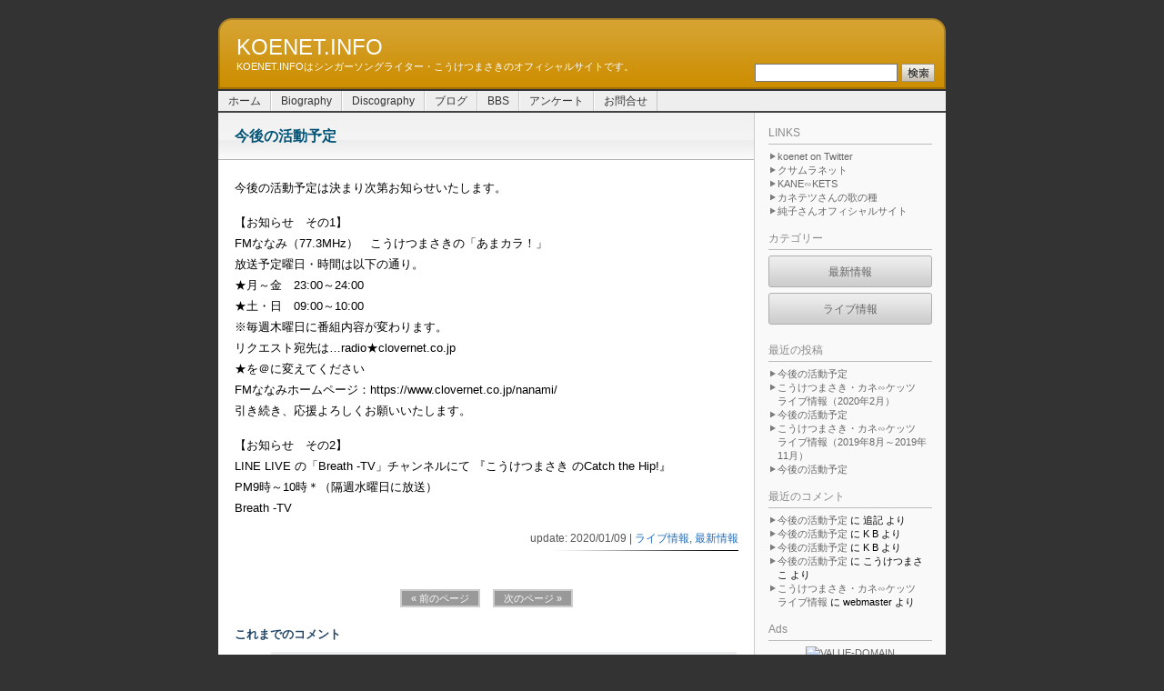

--- FILE ---
content_type: text/html; charset=UTF-8
request_url: https://www.koenet.info/archives/2020/01/09/647/
body_size: 8930
content:
<!DOCTYPE html PUBLIC "-//W3C//DTD XHTML 1.0 Transitional//EN" "http://www.w3.org/TR/xhtml1/DTD/xhtml1-transitional.dtd">
<html xmlns="http://www.w3.org/1999/xhtml" dir="ltr" lang="ja">

<head>
<meta http-equiv="Content-Type" content="text/html; charset=UTF-8" />
<title>KOENET.INFO &raquo; 今後の活動予定</title>
<link rel="stylesheet" href="https://www.koenet.info/wp-content/themes/wsc4-1/style.css" type="text/css" media="screen" />
<link rel="alternate" type="application/rss+xml" title="KOENET.INFO RSS Feed" href="https://www.koenet.info/feed/" />
<link rel="shortcut icon" href="https://www.koenet.info/wp-content/themes/wsc4-1/img_fav/favicon.ico" />
<meta name='robots' content='max-image-preview:large' />
<link rel='dns-prefetch' href='//www.googletagmanager.com' />
<link rel="alternate" type="application/rss+xml" title="KOENET.INFO &raquo; 今後の活動予定 のコメントのフィード" href="https://www.koenet.info/archives/2020/01/09/647/feed/" />
<script type="text/javascript">
window._wpemojiSettings = {"baseUrl":"https:\/\/s.w.org\/images\/core\/emoji\/14.0.0\/72x72\/","ext":".png","svgUrl":"https:\/\/s.w.org\/images\/core\/emoji\/14.0.0\/svg\/","svgExt":".svg","source":{"concatemoji":"https:\/\/www.koenet.info\/wp-includes\/js\/wp-emoji-release.min.js?ver=6.2.8"}};
/*! This file is auto-generated */
!function(e,a,t){var n,r,o,i=a.createElement("canvas"),p=i.getContext&&i.getContext("2d");function s(e,t){p.clearRect(0,0,i.width,i.height),p.fillText(e,0,0);e=i.toDataURL();return p.clearRect(0,0,i.width,i.height),p.fillText(t,0,0),e===i.toDataURL()}function c(e){var t=a.createElement("script");t.src=e,t.defer=t.type="text/javascript",a.getElementsByTagName("head")[0].appendChild(t)}for(o=Array("flag","emoji"),t.supports={everything:!0,everythingExceptFlag:!0},r=0;r<o.length;r++)t.supports[o[r]]=function(e){if(p&&p.fillText)switch(p.textBaseline="top",p.font="600 32px Arial",e){case"flag":return s("\ud83c\udff3\ufe0f\u200d\u26a7\ufe0f","\ud83c\udff3\ufe0f\u200b\u26a7\ufe0f")?!1:!s("\ud83c\uddfa\ud83c\uddf3","\ud83c\uddfa\u200b\ud83c\uddf3")&&!s("\ud83c\udff4\udb40\udc67\udb40\udc62\udb40\udc65\udb40\udc6e\udb40\udc67\udb40\udc7f","\ud83c\udff4\u200b\udb40\udc67\u200b\udb40\udc62\u200b\udb40\udc65\u200b\udb40\udc6e\u200b\udb40\udc67\u200b\udb40\udc7f");case"emoji":return!s("\ud83e\udef1\ud83c\udffb\u200d\ud83e\udef2\ud83c\udfff","\ud83e\udef1\ud83c\udffb\u200b\ud83e\udef2\ud83c\udfff")}return!1}(o[r]),t.supports.everything=t.supports.everything&&t.supports[o[r]],"flag"!==o[r]&&(t.supports.everythingExceptFlag=t.supports.everythingExceptFlag&&t.supports[o[r]]);t.supports.everythingExceptFlag=t.supports.everythingExceptFlag&&!t.supports.flag,t.DOMReady=!1,t.readyCallback=function(){t.DOMReady=!0},t.supports.everything||(n=function(){t.readyCallback()},a.addEventListener?(a.addEventListener("DOMContentLoaded",n,!1),e.addEventListener("load",n,!1)):(e.attachEvent("onload",n),a.attachEvent("onreadystatechange",function(){"complete"===a.readyState&&t.readyCallback()})),(e=t.source||{}).concatemoji?c(e.concatemoji):e.wpemoji&&e.twemoji&&(c(e.twemoji),c(e.wpemoji)))}(window,document,window._wpemojiSettings);
</script>
<style type="text/css">
img.wp-smiley,
img.emoji {
	display: inline !important;
	border: none !important;
	box-shadow: none !important;
	height: 1em !important;
	width: 1em !important;
	margin: 0 0.07em !important;
	vertical-align: -0.1em !important;
	background: none !important;
	padding: 0 !important;
}
</style>
	<link rel='stylesheet' id='wp-block-library-css' href='https://www.koenet.info/wp-includes/css/dist/block-library/style.min.css?ver=6.2.8' type='text/css' media='all' />
<link rel='stylesheet' id='classic-theme-styles-css' href='https://www.koenet.info/wp-includes/css/classic-themes.min.css?ver=6.2.8' type='text/css' media='all' />
<style id='global-styles-inline-css' type='text/css'>
body{--wp--preset--color--black: #000000;--wp--preset--color--cyan-bluish-gray: #abb8c3;--wp--preset--color--white: #ffffff;--wp--preset--color--pale-pink: #f78da7;--wp--preset--color--vivid-red: #cf2e2e;--wp--preset--color--luminous-vivid-orange: #ff6900;--wp--preset--color--luminous-vivid-amber: #fcb900;--wp--preset--color--light-green-cyan: #7bdcb5;--wp--preset--color--vivid-green-cyan: #00d084;--wp--preset--color--pale-cyan-blue: #8ed1fc;--wp--preset--color--vivid-cyan-blue: #0693e3;--wp--preset--color--vivid-purple: #9b51e0;--wp--preset--gradient--vivid-cyan-blue-to-vivid-purple: linear-gradient(135deg,rgba(6,147,227,1) 0%,rgb(155,81,224) 100%);--wp--preset--gradient--light-green-cyan-to-vivid-green-cyan: linear-gradient(135deg,rgb(122,220,180) 0%,rgb(0,208,130) 100%);--wp--preset--gradient--luminous-vivid-amber-to-luminous-vivid-orange: linear-gradient(135deg,rgba(252,185,0,1) 0%,rgba(255,105,0,1) 100%);--wp--preset--gradient--luminous-vivid-orange-to-vivid-red: linear-gradient(135deg,rgba(255,105,0,1) 0%,rgb(207,46,46) 100%);--wp--preset--gradient--very-light-gray-to-cyan-bluish-gray: linear-gradient(135deg,rgb(238,238,238) 0%,rgb(169,184,195) 100%);--wp--preset--gradient--cool-to-warm-spectrum: linear-gradient(135deg,rgb(74,234,220) 0%,rgb(151,120,209) 20%,rgb(207,42,186) 40%,rgb(238,44,130) 60%,rgb(251,105,98) 80%,rgb(254,248,76) 100%);--wp--preset--gradient--blush-light-purple: linear-gradient(135deg,rgb(255,206,236) 0%,rgb(152,150,240) 100%);--wp--preset--gradient--blush-bordeaux: linear-gradient(135deg,rgb(254,205,165) 0%,rgb(254,45,45) 50%,rgb(107,0,62) 100%);--wp--preset--gradient--luminous-dusk: linear-gradient(135deg,rgb(255,203,112) 0%,rgb(199,81,192) 50%,rgb(65,88,208) 100%);--wp--preset--gradient--pale-ocean: linear-gradient(135deg,rgb(255,245,203) 0%,rgb(182,227,212) 50%,rgb(51,167,181) 100%);--wp--preset--gradient--electric-grass: linear-gradient(135deg,rgb(202,248,128) 0%,rgb(113,206,126) 100%);--wp--preset--gradient--midnight: linear-gradient(135deg,rgb(2,3,129) 0%,rgb(40,116,252) 100%);--wp--preset--duotone--dark-grayscale: url('#wp-duotone-dark-grayscale');--wp--preset--duotone--grayscale: url('#wp-duotone-grayscale');--wp--preset--duotone--purple-yellow: url('#wp-duotone-purple-yellow');--wp--preset--duotone--blue-red: url('#wp-duotone-blue-red');--wp--preset--duotone--midnight: url('#wp-duotone-midnight');--wp--preset--duotone--magenta-yellow: url('#wp-duotone-magenta-yellow');--wp--preset--duotone--purple-green: url('#wp-duotone-purple-green');--wp--preset--duotone--blue-orange: url('#wp-duotone-blue-orange');--wp--preset--font-size--small: 13px;--wp--preset--font-size--medium: 20px;--wp--preset--font-size--large: 36px;--wp--preset--font-size--x-large: 42px;--wp--preset--spacing--20: 0.44rem;--wp--preset--spacing--30: 0.67rem;--wp--preset--spacing--40: 1rem;--wp--preset--spacing--50: 1.5rem;--wp--preset--spacing--60: 2.25rem;--wp--preset--spacing--70: 3.38rem;--wp--preset--spacing--80: 5.06rem;--wp--preset--shadow--natural: 6px 6px 9px rgba(0, 0, 0, 0.2);--wp--preset--shadow--deep: 12px 12px 50px rgba(0, 0, 0, 0.4);--wp--preset--shadow--sharp: 6px 6px 0px rgba(0, 0, 0, 0.2);--wp--preset--shadow--outlined: 6px 6px 0px -3px rgba(255, 255, 255, 1), 6px 6px rgba(0, 0, 0, 1);--wp--preset--shadow--crisp: 6px 6px 0px rgba(0, 0, 0, 1);}:where(.is-layout-flex){gap: 0.5em;}body .is-layout-flow > .alignleft{float: left;margin-inline-start: 0;margin-inline-end: 2em;}body .is-layout-flow > .alignright{float: right;margin-inline-start: 2em;margin-inline-end: 0;}body .is-layout-flow > .aligncenter{margin-left: auto !important;margin-right: auto !important;}body .is-layout-constrained > .alignleft{float: left;margin-inline-start: 0;margin-inline-end: 2em;}body .is-layout-constrained > .alignright{float: right;margin-inline-start: 2em;margin-inline-end: 0;}body .is-layout-constrained > .aligncenter{margin-left: auto !important;margin-right: auto !important;}body .is-layout-constrained > :where(:not(.alignleft):not(.alignright):not(.alignfull)){max-width: var(--wp--style--global--content-size);margin-left: auto !important;margin-right: auto !important;}body .is-layout-constrained > .alignwide{max-width: var(--wp--style--global--wide-size);}body .is-layout-flex{display: flex;}body .is-layout-flex{flex-wrap: wrap;align-items: center;}body .is-layout-flex > *{margin: 0;}:where(.wp-block-columns.is-layout-flex){gap: 2em;}.has-black-color{color: var(--wp--preset--color--black) !important;}.has-cyan-bluish-gray-color{color: var(--wp--preset--color--cyan-bluish-gray) !important;}.has-white-color{color: var(--wp--preset--color--white) !important;}.has-pale-pink-color{color: var(--wp--preset--color--pale-pink) !important;}.has-vivid-red-color{color: var(--wp--preset--color--vivid-red) !important;}.has-luminous-vivid-orange-color{color: var(--wp--preset--color--luminous-vivid-orange) !important;}.has-luminous-vivid-amber-color{color: var(--wp--preset--color--luminous-vivid-amber) !important;}.has-light-green-cyan-color{color: var(--wp--preset--color--light-green-cyan) !important;}.has-vivid-green-cyan-color{color: var(--wp--preset--color--vivid-green-cyan) !important;}.has-pale-cyan-blue-color{color: var(--wp--preset--color--pale-cyan-blue) !important;}.has-vivid-cyan-blue-color{color: var(--wp--preset--color--vivid-cyan-blue) !important;}.has-vivid-purple-color{color: var(--wp--preset--color--vivid-purple) !important;}.has-black-background-color{background-color: var(--wp--preset--color--black) !important;}.has-cyan-bluish-gray-background-color{background-color: var(--wp--preset--color--cyan-bluish-gray) !important;}.has-white-background-color{background-color: var(--wp--preset--color--white) !important;}.has-pale-pink-background-color{background-color: var(--wp--preset--color--pale-pink) !important;}.has-vivid-red-background-color{background-color: var(--wp--preset--color--vivid-red) !important;}.has-luminous-vivid-orange-background-color{background-color: var(--wp--preset--color--luminous-vivid-orange) !important;}.has-luminous-vivid-amber-background-color{background-color: var(--wp--preset--color--luminous-vivid-amber) !important;}.has-light-green-cyan-background-color{background-color: var(--wp--preset--color--light-green-cyan) !important;}.has-vivid-green-cyan-background-color{background-color: var(--wp--preset--color--vivid-green-cyan) !important;}.has-pale-cyan-blue-background-color{background-color: var(--wp--preset--color--pale-cyan-blue) !important;}.has-vivid-cyan-blue-background-color{background-color: var(--wp--preset--color--vivid-cyan-blue) !important;}.has-vivid-purple-background-color{background-color: var(--wp--preset--color--vivid-purple) !important;}.has-black-border-color{border-color: var(--wp--preset--color--black) !important;}.has-cyan-bluish-gray-border-color{border-color: var(--wp--preset--color--cyan-bluish-gray) !important;}.has-white-border-color{border-color: var(--wp--preset--color--white) !important;}.has-pale-pink-border-color{border-color: var(--wp--preset--color--pale-pink) !important;}.has-vivid-red-border-color{border-color: var(--wp--preset--color--vivid-red) !important;}.has-luminous-vivid-orange-border-color{border-color: var(--wp--preset--color--luminous-vivid-orange) !important;}.has-luminous-vivid-amber-border-color{border-color: var(--wp--preset--color--luminous-vivid-amber) !important;}.has-light-green-cyan-border-color{border-color: var(--wp--preset--color--light-green-cyan) !important;}.has-vivid-green-cyan-border-color{border-color: var(--wp--preset--color--vivid-green-cyan) !important;}.has-pale-cyan-blue-border-color{border-color: var(--wp--preset--color--pale-cyan-blue) !important;}.has-vivid-cyan-blue-border-color{border-color: var(--wp--preset--color--vivid-cyan-blue) !important;}.has-vivid-purple-border-color{border-color: var(--wp--preset--color--vivid-purple) !important;}.has-vivid-cyan-blue-to-vivid-purple-gradient-background{background: var(--wp--preset--gradient--vivid-cyan-blue-to-vivid-purple) !important;}.has-light-green-cyan-to-vivid-green-cyan-gradient-background{background: var(--wp--preset--gradient--light-green-cyan-to-vivid-green-cyan) !important;}.has-luminous-vivid-amber-to-luminous-vivid-orange-gradient-background{background: var(--wp--preset--gradient--luminous-vivid-amber-to-luminous-vivid-orange) !important;}.has-luminous-vivid-orange-to-vivid-red-gradient-background{background: var(--wp--preset--gradient--luminous-vivid-orange-to-vivid-red) !important;}.has-very-light-gray-to-cyan-bluish-gray-gradient-background{background: var(--wp--preset--gradient--very-light-gray-to-cyan-bluish-gray) !important;}.has-cool-to-warm-spectrum-gradient-background{background: var(--wp--preset--gradient--cool-to-warm-spectrum) !important;}.has-blush-light-purple-gradient-background{background: var(--wp--preset--gradient--blush-light-purple) !important;}.has-blush-bordeaux-gradient-background{background: var(--wp--preset--gradient--blush-bordeaux) !important;}.has-luminous-dusk-gradient-background{background: var(--wp--preset--gradient--luminous-dusk) !important;}.has-pale-ocean-gradient-background{background: var(--wp--preset--gradient--pale-ocean) !important;}.has-electric-grass-gradient-background{background: var(--wp--preset--gradient--electric-grass) !important;}.has-midnight-gradient-background{background: var(--wp--preset--gradient--midnight) !important;}.has-small-font-size{font-size: var(--wp--preset--font-size--small) !important;}.has-medium-font-size{font-size: var(--wp--preset--font-size--medium) !important;}.has-large-font-size{font-size: var(--wp--preset--font-size--large) !important;}.has-x-large-font-size{font-size: var(--wp--preset--font-size--x-large) !important;}
.wp-block-navigation a:where(:not(.wp-element-button)){color: inherit;}
:where(.wp-block-columns.is-layout-flex){gap: 2em;}
.wp-block-pullquote{font-size: 1.5em;line-height: 1.6;}
</style>

<!-- Site Kit によって追加された Google タグ（gtag.js）スニペット -->
<!-- Google アナリティクス スニペット (Site Kit が追加) -->
<script type='text/javascript' src='https://www.googletagmanager.com/gtag/js?id=GT-M6PMDRG' id='google_gtagjs-js' async></script>
<script type='text/javascript' id='google_gtagjs-js-after'>
window.dataLayer = window.dataLayer || [];function gtag(){dataLayer.push(arguments);}
gtag("set","linker",{"domains":["www.koenet.info"]});
gtag("js", new Date());
gtag("set", "developer_id.dZTNiMT", true);
gtag("config", "GT-M6PMDRG");
</script>
<link rel="https://api.w.org/" href="https://www.koenet.info/wp-json/" /><link rel="alternate" type="application/json" href="https://www.koenet.info/wp-json/wp/v2/posts/647" /><link rel="EditURI" type="application/rsd+xml" title="RSD" href="https://www.koenet.info/xmlrpc.php?rsd" />
<link rel="wlwmanifest" type="application/wlwmanifest+xml" href="https://www.koenet.info/wp-includes/wlwmanifest.xml" />
<meta name="generator" content="WordPress 6.2.8" />
<link rel="canonical" href="https://www.koenet.info/archives/2020/01/09/647/" />
<link rel='shortlink' href='https://www.koenet.info/?p=647' />
<link rel="alternate" type="application/json+oembed" href="https://www.koenet.info/wp-json/oembed/1.0/embed?url=https%3A%2F%2Fwww.koenet.info%2Farchives%2F2020%2F01%2F09%2F647%2F" />
<link rel="alternate" type="text/xml+oembed" href="https://www.koenet.info/wp-json/oembed/1.0/embed?url=https%3A%2F%2Fwww.koenet.info%2Farchives%2F2020%2F01%2F09%2F647%2F&#038;format=xml" />
<meta name="generator" content="Site Kit by Google 1.170.0" /><style data-context="foundation-flickity-css">/*! Flickity v2.0.2
http://flickity.metafizzy.co
---------------------------------------------- */.flickity-enabled{position:relative}.flickity-enabled:focus{outline:0}.flickity-viewport{overflow:hidden;position:relative;height:100%}.flickity-slider{position:absolute;width:100%;height:100%}.flickity-enabled.is-draggable{-webkit-tap-highlight-color:transparent;tap-highlight-color:transparent;-webkit-user-select:none;-moz-user-select:none;-ms-user-select:none;user-select:none}.flickity-enabled.is-draggable .flickity-viewport{cursor:move;cursor:-webkit-grab;cursor:grab}.flickity-enabled.is-draggable .flickity-viewport.is-pointer-down{cursor:-webkit-grabbing;cursor:grabbing}.flickity-prev-next-button{position:absolute;top:50%;width:44px;height:44px;border:none;border-radius:50%;background:#fff;background:hsla(0,0%,100%,.75);cursor:pointer;-webkit-transform:translateY(-50%);transform:translateY(-50%)}.flickity-prev-next-button:hover{background:#fff}.flickity-prev-next-button:focus{outline:0;box-shadow:0 0 0 5px #09f}.flickity-prev-next-button:active{opacity:.6}.flickity-prev-next-button.previous{left:10px}.flickity-prev-next-button.next{right:10px}.flickity-rtl .flickity-prev-next-button.previous{left:auto;right:10px}.flickity-rtl .flickity-prev-next-button.next{right:auto;left:10px}.flickity-prev-next-button:disabled{opacity:.3;cursor:auto}.flickity-prev-next-button svg{position:absolute;left:20%;top:20%;width:60%;height:60%}.flickity-prev-next-button .arrow{fill:#333}.flickity-page-dots{position:absolute;width:100%;bottom:-25px;padding:0;margin:0;list-style:none;text-align:center;line-height:1}.flickity-rtl .flickity-page-dots{direction:rtl}.flickity-page-dots .dot{display:inline-block;width:10px;height:10px;margin:0 8px;background:#333;border-radius:50%;opacity:.25;cursor:pointer}.flickity-page-dots .dot.is-selected{opacity:1}</style><style data-context="foundation-slideout-css">.slideout-menu{position:fixed;left:0;top:0;bottom:0;right:auto;z-index:0;width:256px;overflow-y:auto;-webkit-overflow-scrolling:touch;display:none}.slideout-menu.pushit-right{left:auto;right:0}.slideout-panel{position:relative;z-index:1;will-change:transform}.slideout-open,.slideout-open .slideout-panel,.slideout-open body{overflow:hidden}.slideout-open .slideout-menu{display:block}.pushit{display:none}</style><meta name="google-site-verification" content="HmmDKyZAqzGvRYE_FLuMhJsI8TpHdhiiSsZLIEjlYjA"><style type="text/css">.recentcomments a{display:inline !important;padding:0 !important;margin:0 !important;}</style><style>.ios7.web-app-mode.has-fixed header{ background-color: rgba(3,122,221,.88);}</style><script type="text/javascript" src="https://www.koenet.info/wp-content/themes/wsc4-1/js/jquery.js"></script>
<script type="text/javascript" src="https://www.koenet.info/wp-content/themes/wsc4-1/js/tree.js"></script>
<script type="text/javascript">
jQuery.noConflict();
var j$ = jQuery;
</script>
</head>

<body>
<div id="container">
<div id="header">
<h1 class="header_ttl"><a href="https://www.koenet.info/">KOENET.INFO</a></h1>
<h2 class="header_description">KOENET.INFOはシンガーソングライター・こうけつまさきのオフィシャルサイトです。</h2>
<form method="get" id="searchform" action="https://www.koenet.info/">
<input type="text" value="" name="s" id="s" />
<input type="image" src="https://www.koenet.info/wp-content/themes/wsc4-1/img/search.gif" alt="送信" />
</form>
</div>

<div id="header_navi">

<ul id="page_navi">
<!--このメニューに表示させないページIDをカンマ(,)区切りで入力-->
<li class="page_item page-item-42"><a href="https://www.koenet.info/home/">ホーム</a></li>
<li class="page_item page-item-2"><a href="https://www.koenet.info/biography/">Biography</a></li>
<li class="page_item page-item-12"><a href="https://www.koenet.info/discography/">Discography</a></li>
<li class="page_item page-item-151"><a href="https://www.koenet.info/blog/">ブログ</a></li>
<li class="page_item page-item-83"><a href="https://www.koenet.info/bbs/">BBS</a></li>
<li class="page_item page-item-293"><a href="https://www.koenet.info/form/">アンケート</a></li>
<li class="page_item page-item-31"><a href="https://www.koenet.info/contact/">お問合せ</a></li>
</ul>
</div>

<div id="rap">
<div id="alpha" class="alpha_bg">

<div class="content" id="post-647">

<h2 class="pagename">今後の活動予定</h2>

<div class="single page">
<p>今後の活動予定は決まり次第お知らせいたします。</p>
<p>【お知らせ　その1】<br />
FMななみ（77.3MHz）　こうけつまさきの「あまカラ！」<br />
放送予定曜日・時間は以下の通り。<br />
★月～金　23:00～24:00<br />
★土・日　09:00～10:00<br />
※毎週木曜日に番組内容が変わります。<br />
リクエスト宛先は…radio★clovernet.co.jp<br />
★を＠に変えてください<br />
FMななみホームページ：https://www.clovernet.co.jp/nanami/<br />
引き続き、応援よろしくお願いいたします。</p>
<p>【お知らせ　その2】<br />
LINE LIVE の「Breath -TV」チャンネルにて 『こうけつまさき のCatch the Hip!』<br />
PM9時～10時＊（隔週水曜日に放送）<br />
Breath -TV</p>

<div class="postmetadata">
<span class="date">update: 2020/01/09</span>
 | 
<a href="https://www.koenet.info/archives/category/live/" rel="category tag">ライブ情報</a>, <a href="https://www.koenet.info/archives/category/news/" rel="category tag">最新情報</a></div>

</div>
</div>

<div class="navigation">
<div class="alignleft"><a href="https://www.koenet.info/archives/2019/08/09/625/" rel="prev">&laquo; 前のページ</a></div>
<div class="alignright"><a href="https://www.koenet.info/archives/2020/02/13/653/" rel="next">次のページ &raquo;</a></div>
</div>


<!-- You can start editing here. -->

	<h3 id="comments">これまでのコメント</h3>

	<ol class="commentlist">

	
	<li class="alt" id="comment-4614">
		<img alt='' src='https://secure.gravatar.com/avatar/c6313a781b4b94cf9f1ab01b5db5f6ea?s=32&#038;d=mm&#038;r=g' srcset='https://secure.gravatar.com/avatar/c6313a781b4b94cf9f1ab01b5db5f6ea?s=64&#038;d=mm&#038;r=g 2x' class='avatar avatar-32 photo' height='32' width='32' loading='lazy' decoding='async'/>		<cite>こうけつまさこ</cite> :
				<br />
		<small class="commentmetadata"><a href="#comment-4614" title="">2020/1/25 土曜日 at 6:26 PM</a> </small>
		<p>こうけつまさこのあまカラ〜♪</p>
	</li>

	
	
	<li id="comment-4624">
		<img alt='' src='https://secure.gravatar.com/avatar/c6313a781b4b94cf9f1ab01b5db5f6ea?s=32&#038;d=mm&#038;r=g' srcset='https://secure.gravatar.com/avatar/c6313a781b4b94cf9f1ab01b5db5f6ea?s=64&#038;d=mm&#038;r=g 2x' class='avatar avatar-32 photo' height='32' width='32' loading='lazy' decoding='async'/>		<cite>K B</cite> :
				<br />
		<small class="commentmetadata"><a href="#comment-4624" title="">2021/2/15 月曜日 at 12:20 PM</a> </small>
		<p>纐纈さん、大好き❤がんばってね</p>
	</li>

	
	
	<li class="alt" id="comment-4625">
		<img alt='' src='https://secure.gravatar.com/avatar/c6313a781b4b94cf9f1ab01b5db5f6ea?s=32&#038;d=mm&#038;r=g' srcset='https://secure.gravatar.com/avatar/c6313a781b4b94cf9f1ab01b5db5f6ea?s=64&#038;d=mm&#038;r=g 2x' class='avatar avatar-32 photo' height='32' width='32' loading='lazy' decoding='async'/>		<cite>K B</cite> :
				<br />
		<small class="commentmetadata"><a href="#comment-4625" title="">2021/2/15 月曜日 at 12:22 PM</a> </small>
		<p>纐纈さん大好き❤がんばってね</p>
	</li>

	
	
	<li id="comment-4631">
		<img alt='' src='https://secure.gravatar.com/avatar/36e7545fdb03aaaf86e3e063b5c7836f?s=32&#038;d=mm&#038;r=g' srcset='https://secure.gravatar.com/avatar/36e7545fdb03aaaf86e3e063b5c7836f?s=64&#038;d=mm&#038;r=g 2x' class='avatar avatar-32 photo' height='32' width='32' loading='lazy' decoding='async'/>		<cite>追記</cite> :
				<br />
		<small class="commentmetadata"><a href="#comment-4631" title="">2021/9/12 日曜日 at 5:45 PM</a> </small>
		<p>・Breath -TV→コロナのためお休み中</p>
<p>・こうけつまさきの「あまカラ！」→上の時間に加え<br />
★土・日　20:00～21:00にも放送中。週9回放送に！</p>
	</li>

	
	
	</ol>

 


<h3 id="respond">この記事にコメントする</h3>


<form action="https://www.koenet.info/wp-comments-post.php" method="post" id="commentform">


<p><input type="text" name="author" id="author" value="" size="22" tabindex="1" />
<label for="author"><small>名前 (必須)</small></label></p>

<p><input type="text" name="email" id="email" value="" size="22" tabindex="2" />
<label for="email"><small>メールアドレス (公開しません) (必須)</small></label></p>

<p><input type="text" name="url" id="url" value="" size="22" tabindex="3" />
<label for="url"><small>ウェブサイト</small></label></p>


<p><textarea name="comment" id="comment" cols="100%" rows="10" tabindex="4"></textarea></p>

<p><input name="submit" type="submit" id="submit" tabindex="5" value="送信する" />
<input type="hidden" name="comment_post_ID" value="647" />
</p>
<p style="display: none;"><input type="hidden" id="akismet_comment_nonce" name="akismet_comment_nonce" value="f606b29a55" /></p><input type="hidden" id="_wpnonce" name="_wpnonce" value="7a228e636a" /><p style="display: none !important;" class="akismet-fields-container" data-prefix="ak_"><label>&#916;<textarea name="ak_hp_textarea" cols="45" rows="8" maxlength="100"></textarea></label><input type="hidden" id="ak_js_1" name="ak_js" value="220"/><script>document.getElementById( "ak_js_1" ).setAttribute( "value", ( new Date() ).getTime() );</script></p>
</form>






</div>

<div id="beta">
<div id="linkcat-4" class="widget"><p class="module_title">LINKS</p>
	<ul class='xoxo blogroll'>
<li><a href="http://twitter.com/koenet/" rel="me noopener" target="_blank">koenet on Twitter</a></li>
<li><a href="http://kusamura2.blog52.fc2.com/" rel="me noopener" title="こうけつまさきのブログ" target="_blank">クサムラネット</a></li>
<li><a href="http://kanekets.com" title="KANE∽KETSオフィシャルサイト">KANE∽KETS</a></li>
<li><a href="http://kanetetu.seesaa.net/" rel="friend met co-worker noopener" title="カネノブテツヤのブログ" target="_blank">カネテツさんの歌の種</a></li>
<li><a href="http://junco-san.com/" title="純子さんオフィシャルサイト">純子さんオフィシャルサイト</a></li>

	</ul>
</div>
<div id="mycategoryorder-2" class="widget"><p class="module_title">カテゴリー</p>		<ul>
			<li class="cat-item cat-item-1"><a href="https://www.koenet.info/archives/category/news/">最新情報</a>
</li>
	<li class="cat-item cat-item-3"><a href="https://www.koenet.info/archives/category/live/">ライブ情報</a>
</li>
		</ul>
		</div>
		<div id="recent-posts-2" class="widget">
		<p class="module_title">最近の投稿</p>
		<ul>
											<li>
					<a href="https://www.koenet.info/archives/2024/12/04/659/">今後の活動予定</a>
									</li>
											<li>
					<a href="https://www.koenet.info/archives/2020/02/13/653/">こうけつまさき・カネ∽ケッツ　ライブ情報（2020年2月）</a>
									</li>
											<li>
					<a href="https://www.koenet.info/archives/2020/01/09/647/" aria-current="page">今後の活動予定</a>
									</li>
											<li>
					<a href="https://www.koenet.info/archives/2019/08/09/625/">こうけつまさき・カネ∽ケッツ　ライブ情報（2019年8月～2019年11月）</a>
									</li>
											<li>
					<a href="https://www.koenet.info/archives/2019/07/01/582/">今後の活動予定</a>
									</li>
					</ul>

		</div><div id="recent-comments-2" class="widget"><p class="module_title">最近のコメント</p><ul id="recentcomments"><li class="recentcomments"><a href="https://www.koenet.info/archives/2020/01/09/647/#comment-4631">今後の活動予定</a> に <span class="comment-author-link">追記</span> より</li><li class="recentcomments"><a href="https://www.koenet.info/archives/2020/01/09/647/#comment-4625">今後の活動予定</a> に <span class="comment-author-link">K B</span> より</li><li class="recentcomments"><a href="https://www.koenet.info/archives/2020/01/09/647/#comment-4624">今後の活動予定</a> に <span class="comment-author-link">K B</span> より</li><li class="recentcomments"><a href="https://www.koenet.info/archives/2020/01/09/647/#comment-4614">今後の活動予定</a> に <span class="comment-author-link">こうけつまさこ</span> より</li><li class="recentcomments"><a href="https://www.koenet.info/archives/2019/02/16/602/#comment-4591">こうけつまさき・カネ∽ケッツ　ライブ情報</a> に <span class="comment-author-link">webmaster</span> より</li></ul></div><div id="text-282815582" class="widget"><p class="module_title">Ads</p>			<div class="textwidget"><div align="center">
<!-- <a href="https://click.linksynergy.com/fs-bin/click?id=04UDxbPwQts&offerid=39250.10000206&type=4&subid=0"><IMG alt="デル株式会社" border="0" src="https://img.dell.com/images/jp/banners/banners_l/dell_125x125_ins.gif"></a><IMG border="0" width="1" height="1" src="https://ad.linksynergy.com/fs-bin/show?id=04UDxbPwQts&bids=39250.10000206&type=4&subid=0">
<br /><br /> -->
<a href="https://www.value-domain.com/?ref=mcoba" target="_blank" rel="noopener"><img src="https://www.koenet.info/images/valuedomain_banner.gif" width="88" height="31" alt="VALUE-DOMAIN" border="0"></a>
<br /><br />
<a href="http://www.form-mailer.jp/" target="_blank" rel="noopener"><img src="https://ssl.form-mailer.jp/img/banner_g03.gif" alt="SSL標準装備の無料メールフォーム作成・管理ツール | フォームメーラー" border="0" /></a>
</div></div>
		</div></div><div id="footer">
<div class="copyright">
Copyright © 2008-2017 KOENET.INFO All Rights Reserved.
</div>
</div>

</div>
<p class="produced">
<!--ライセンスに基づく表示、以下のリンクは必ず残してください。-->
Powered by <a href="http://wordpress.org/" rel="nofollow">WordPress</a>, WP Theme designed by <a href="http://wsc.studiobrain.net/" target="_blank">WSC Project</a>. 
<a href="https://www.koenet.info/wp-login.php">ログイン</a></p>

<!-- Powered by WPtouch: 4.3.62 --><script defer type='text/javascript' src='https://www.koenet.info/wp-content/plugins/akismet/_inc/akismet-frontend.js?ver=1762982246' id='akismet-frontend-js'></script>

</div>

</body>
</html>

--- FILE ---
content_type: text/css
request_url: https://www.koenet.info/wp-content/themes/wsc4-1/style.css
body_size: 4998
content:
@charset "UTF-8";

/* @override 
	http://wsc.studiobrain.net/4/wp-content/themes/wsc4.1/style.css
*/

/*  
Theme Name: WSC
Theme URI: http://wsc.studiobrain.net/4/
Description: <a href="http://wsc.studiobrain.net/">WSCプロジェクト</a> がボランティアで開発するテーマ。<a href="https://www.paypal.com/cgi-bin/webscr?cmd=_donations&business=go%40studiobrain%2enet&item_name=Donation to WSC Project&no_shipping=0&no_note=1&tax=0&currency_code=JPY&lc=JP&bn=PP%2dDonationsBF&charset=UTF%2d8">この開発への寄付はこちら</a>
Version: 4.1
Author: Go Imai
Author URI: http://imai.studiobrain.net/
Tags: fixed width, two columns, widgets
*/


/*共通のタグ CommonTag*/
/* body{background-color:#333;margin:0px;padding:20px 0px 0px 0px;font: 0.8em/1.8 "Hiragino Kaku Gothic Pro", "MS PGothic", "Lucida Grande", Lucida, Verdana, sans-serif;} */
body{background-color:#333;margin:0px;padding:20px 0px 0px 0px;font: 0.8em/1.8 arial;}
form{margin:0px;}
h1,h2,h3,h4,h5,h6{margin: 0;padding: 0px 0 15px;}
p{margin: 0;padding: 0px 0 15px;}
ul,ol{padding: 0px 0 15px 30px;margin: 0;}
h1{font-size: 20px;line-height: 22px;}
h2{font-size: 18px;line-height: 20px;}
h3{font-size: 16px;line-height: 18px;}
h4{font-size: 14px;line-height: 16px;}
h5{font-size: 12px;line-height: 14px;}
h6{font-size: 11px;line-height: 13px;}
img{border: none;}
a{color: #666;text-decoration: none; outline:none;}
a:hover{color: #999;text-decoration: underline;}
.content a[target="_blank"] {background: url(img/target_blank.gif) no-repeat right center;padding-right: 15px;}


/*スペース領域 AreaSpace*/
.content blockquote{background-color: #e1f5f9;border: 1px solid #b2d3e0;}
#container{width:800px;margin-right:auto;margin-left:auto;}
#header{height:78px;overflow: hidden;background: #333 url(img/header.gif) no-repeat;border-bottom:2px solid #333;}
#rap{text-align:left;clear:both;background-color: #FFF;}
#alpha{float: left;text-align:left;width: 554px;overflow: hidden;padding: 17px 17px 20px 18px;}
.alpha_bg{background: url(img/alpha_bg.gif) repeat-x center top;}
#beta{background-color: #f9f9f9;border-left: 1px solid #ccc;width: 180px;overflow: hidden;padding: 15px 15px 0px;margin: 0px;float: right;border-bottom: 1px solid #ddd;}
#gamma{text-align: left;width: 760px;padding: 20px 0 20px 20px;}
#footer{clear:both;height:52px;background: #333 url(img/footer.gif) no-repeat;border-top:2px solid #333;}


/*ヘッダー Header*/
.header_ttl a{font-size: 24px;height: 28px;display:block;color:#FFF;padding: 19px 0 0 20px;line-height: 26px;}
.header_ttl{margin:0;padding: 0;font-weight: normal;font-style: normal;}
.header_ttl a:hover{color:#fff}
.header_description{font-size: 11px;color: #fff;font-weight: normal;font-style: normal;line-height: 13px;margin: 0;padding: 0 0 0 20px;width: 560px;float:left;}
#header #searchform {float: right;margin: 0;padding: 0 12px 0 0;}
#header #searchform input{vertical-align: middle;height:20px;}
#header #searchform #s{vertical-align:middle;border: 1px solid #777;padding:1px;margin:0px;height:16px;background-color: #fff;width: 153px;}
#header #searchform #searchsubmit{border-width: 0;vertical-align: middle;margin: 0px;padding: 0px;height: 20px;}


/*ヘッダーナビ*/
#header_navi{padding: 0;width: 100%;float: left;clear: both;}
#page_navi{padding: 0;list-style-type:none;margin: 0;white-space: nowrap;float: right;background: #eee url(img/page_navi_bg.gif) left top;width: 100%;}
#page_navi li{font-size: 12px;line-height: 14px;padding: 0 0 2px;margin: 0;float: left;}
#page_navi li ul{font-size: 12px;line-height: 14px;float: left;padding: 0;margin: 0;list-style-type: none;}
#page_navi li ul li{padding: 0;}
#page_navi li a{color: #333;padding: 4px 10px;float: left;background-color: #eee;height: 14px;border-right: 1px solid #c7c7c7;border-left: 1px solid #fff;}
#page_navi li a:hover{text-decoration: none;background-color: #dedede;color: #900;}
#page_navi li.current_page_item a{background-color: #e1d065;color: #875400;}


/*トップ画像 Topimage*/
#topimage{height: 210px;border-bottom:2px solid #333;background: #ccc url(img/topimage.jpg) no-repeat;clear: both;}


/*コンテンツ Content*/
.content .pagename{font-weight: bold;margin: 0;padding: 0;clear: both;color: #005376;font-size: 16px;line-height: 18px;height: 34px;}
.content .title a{color: #C00;text-decoration:none;}
.content .index .title {color: #C00;text-decoration:none;background: url(img/title_bg.gif) no-repeat left bottom;padding: 0 0 5px;margin-bottom: 10px;}
.content .title a:hover{color:#E6332D;} 
.content a{color: #226db9;} 
.content a:hover{color: #2783de;} 
.content a.more-link {font-size: 12px;line-height: 14px;} 
.content {clear: both;}
.content ul{margin-left: 25px;padding-left: 0px;}
.content ol{margin-left: 30px;padding-left: 0px;}
.content .title .date {font-size:11px;font-style:italic;font-weight:normal;}
.content .ddsg-wrapper a{color: #666;}
.content blockquote {margin: 0px 0px 15px 0px;padding: 10px 20px 10px 20px;}
.content blockquote p{padding: 0px;margin: 0px 0px 0px 0px}
.content blockquote ol,.content blockquote ul{padding: 0px;margin: 0px 0px 0px 20px}
.content .postmetadata {text-align: right;font-size: 12px;line-height: 14px;background:url(img/entry_bg.gif) no-repeat right bottom;width: 100%;padding: 0 0 7px;margin: 0;color: #555;clear: both;}
.content .index {padding: 0 0 20px;}
.content pre {background-color: #eee;padding: 5px 15px;margin: 0 0 15px;font: 11px/16px "Courier New", Courier, mono;white-space: pre;overflow: scroll;}


/*コメント comments*/
#comments,#respond {clear: both;font-size: 13px;color: #246;padding: 20px 0 10px;}
ol.commentlist{float: left;width: 512px;margin: 0;padding: 0 0 0 40px;list-style-type: none;}
ol.commentlist li{padding: 10px 10px 6px;font-size: 12px;line-height: 17px;}
ol.commentlist li img.avatar {float: left;margin-right: 7px;}
ol.commentlist li cite {}
ol.commentlist li small.commentmetadata {}
ol.commentlist li p {clear: both;padding: 3px 0;font-size: 12px;line-height: 15px;}
ol.commentlist li.alt {background-color: #eceeef;}
.nocomments{display: none;}


/*ページ page*/
.page{padding: 20px 0;clear: both;}


/*子ページ relation*/
.relation{padding: 5px 0 0;}
.relation ul {color: #666;list-style-type: none;padding: 0;margin: 0;}
.relation ul li{font-size: 12px;line-height: 14px;padding-left: 20px;display: block;}
.relation ul li a{color: #555;font-size: 12px;line-height: 14px;padding: 3px 0 3px 26px;display: block;background: url(img/icon_subpage.gif) no-repeat 6px top;border-bottom: 1px solid #ccc;width: 100%;}
.relation ul li a:hover{color: #3d99e4;text-decoration: none;background-color: #f6f6f6;}


/*ページ分割*/
.linkpages{text-align: center;}



/*アーカイブリスト Archive*/
.archive a{color: #1d9c14;font-size: 14px;line-height: 16px;} 
.archive h4{color: #666;font-size: 13px;line-height: 15px;margin: 0;padding: 10px 0 5px;} 
.archive ul {padding: 0 0 0 15px;margin: 0;color: #666;}
.archive ul li{font-size: 11px;line-height: 13px;padding: 9px 0 9px 9px;border-left: 3px solid #999;border-bottom: 1px solid #ccc;margin: 0 0 1px;list-style-type: decimal;list-style-position: inside;}
.archive ul li ul{padding: 7px 0 0 12px;}
.archive ul li li{font-size: 11px;line-height: 13px;padding: 6px 0 3px 8px;border-left: 2px solid #999;list-style-type: decimal;border-bottom-style: none;border-top: 1px solid #ccc;margin: 1px 0 0;}
.archive a.title {font-size: 14px;line-height: 16px;}


/*リンク集 Links*/
.links{color: #666;}
.links ul{font-size: 11px;line-height: 13px;list-style-type: none;padding: 0;margin: 0;}
.links ul h2{font-size: 13px;line-height: 15px;margin: 0;padding: 10px 0;color: #246;}
.links a{font-size: 14px;line-height: 16px;}
.links ul li{padding: 0 0 1px;}
.links ul li li a{padding: 6px 0 2px 11px;border-left: 3px solid #999;border-bottom: 1px solid #ccc;margin: 0 0 0 15px;display: block;}
.links ul li li a:hover{background-color: #fffae2;text-decoration: none;}


/*サイトマップ sitemap*/
.sitemap{color: #666;}
.sitemap h3{font-size: 13px;line-height: 15px;margin: 0;padding: 4px 0 3px 6px;border-left: 3px solid #999;color: #555;}
.sitemap ul{font-size: 11px;line-height: 13px;list-style-type: none;margin:0;padding: 0;}
.sitemap ul ul {padding-left: 15px;border-top: 1px solid #666;border-right: 1px solid #bbb;}
.sitemap ul li{margin: 0 0 20px;padding: 0;}
.sitemap ul ul a{font-size: 14px;line-height: 16px;color: #226db9;}
.sitemap ul ul a:hover{color: #2781db;}
.sitemap ul ul li{padding: 10px 0 6px 12px;border-left: 1px solid #bbb;margin: 0;border-bottom: 1px solid #aaa;background-color: #fafafa;border-top: 1px solid #fff;}
.sitemap ul ul ul{padding: 5px 0 2px 9px;margin:0;border-top-style: none;border-right-style: none;}
.sitemap ul ul ul a{font-size:12px;line-height: 14px;color: #666;}
.sitemap ul ul ul a:hover{color: #666;}
.sitemap ul ul ul li{border-style: none;list-style-type: disc;list-style-position: inside;padding: 2px;}
.sitemap ul ul ul ul li{}



/*delicious*/
.delicious-posts ul,#delicious ul{padding: 0;margin: 0;font-size: 12px;line-height: 15px;list-style-type: none;}
li.delicious-post.delicious-odd a,#delicious a{padding: 5px 0 5px 12px;border-left: 3px solid #999;margin: 0 0 0 15px;background-color: #f9f9f9;display: block;color: #297ee5;width: 524px;}
li.delicious-post.delicious-even a{padding: 5px 0 5px 12px;border-left: 3px solid #999;margin: 0 0 0 15px;background-color: #f0f0f0;display: block;color: #297ee5;width: 524px;}
li.delicious-post.delicious-odd a:hover,#delicious a:hover{text-decoration: underline;color: #43b2fc;background-color: #fcfcfc;}
li.delicious-post.delicious-even a:hover{text-decoration: underline;color: #43b2fc;background-color: #f3f3f3;}



/*タグ検索 Tags*/
.tags {line-height: 200%;}



/*トピックス表示 Topics*/
#toptopics {clear: both;margin: 0;padding: 30px 10px 8px;list-style-type: none;border: 1px solid #ccc;background: #fcfcfc url(img/topics.gif) no-repeat left top;}
#toptopics a{color: #b6000a;font-size: 12px;line-height: 14px;}
#toptopics a:hover{color: #ee000b;text-decoration: none;}
#toptopics li {border-bottom: 1px solid #ddd;margin-bottom: 4px;padding-bottom: 1px;}
#toptopics li span.date {color: #fff;font-size: 11px;background-color: #aaa;padding: 3px 4px 2px;margin-right: 4px;}


/*ナビゲーション Navi*/
.navigation{clear: both;text-align: center;padding: 20px 0 0;}
.navigation a{color: white;padding: 2px 10px;background-color: #999;border: 2px solid #ccc;font-size: 11px;}
.navigation a:hover{color: #fff;}
.navigation div.alignleft {display: inline;margin: 0 5px;}
.navigation div.alignright {display: inline;margin: 0 5px;}


/*サイドバー共通 Sidebar*/
#beta ul{margin-left:0px;padding: 0;list-style-type: none;font-size: 11px;line-height: 15px;}
#beta ul li{padding: 0 0 0 10px;background: url(img/beta_li.gif) no-repeat left 3px;}
#beta .widget{padding:0 0 15px;font-size:11px;line-height:1.3;}
#beta .module_title {font-size:12px;padding:0px 0px 4px 0;border-bottom:1px solid #bbb;margin:0 0px 6px;color:#888;}


/*サイドメニューボタン Menu*/
#beta li.cat-item{padding: 0 0 6px;background-image: none;}
#beta li.cat-item a{width: 180px;display: block;text-align: center;font-size: 12px;line-height: 15px;margin: 0;padding: 11px 0 0;height: 24px;background: url(img/menu_btn.gif) no-repeat center top;}
#beta li.cat-item a:hover{background-position: center bottom;text-decoration: none;color: #5eb3d1;}
#beta ul.children{padding: 5px 0 0;}
#beta ul.children ul{padding: 0;}
#beta ul.children li.cat-item  {padding: 0 0 0 10px;font-size: 11px;background: url(img/beta_li.gif) no-repeat left 3px;}
#beta ul.children li.cat-item a {font-size: 11px;line-height: 13px;height: auto;background-image: none;text-align: left;width: 100%;padding: 0;}



/*NAVT*/
div.navt_tog {padding: 2px 0 4px;margin: 0 0 0 -10px;background-image: none;background-color: #f9f9f9;}
div.navt_tog a {width: 180px;display: block;height: 24px;text-align: center;font-size: 12px;line-height: 15px;color: #4083af;margin: 0;padding: 11px 0 0;}
div.navt_tog a:hover{background-position: center bottom;text-decoration: none;color: #5eb3d1;}
#beta ul.menu li.emptytab{height: 3px;margin: 0 0 5px;background-image: none;width: auto;font-size: 1px;line-height: 1px;border-bottom: 1px solid #bbb;padding: 0;}
#beta ul.menu li.item_parent li,
#beta ul.menu li.current_item_parent li{padding: 0 0 0 10px;background: url(img/beta_li.gif) no-repeat left 3px;list-style-type: none;height: inherit;width: inherit;}
#beta ul.menu li.item_parent li a,
#beta ul.menu li.current_item_parent li a {text-align: left;padding: 0;font-size: 11px;line-height: 13px;height: auto;width: inherit;background-image: none;}
div.navt_tog.blue a{background: url(img/menu_btn1.gif) no-repeat center top;}
div.navt_tog.yellow a{background: url(img/menu_btn2.gif) no-repeat center top;}
div.navt_tog.red a{background: url(img/menu_btn3.gif) no-repeat center top;}
div.navt_tog.green a{background: url(img/menu_btn4.gif) no-repeat center top;}
div.navt_tog.gray a{background: url(img/menu_btn.gif) no-repeat center top;}



/*タグクラウドウィジェット Tags*/
div#tag_cloud,div.st-tag-cloud {margin-bottom: 15px;line-height: 1.3;}


/*カレンダーウィジェット Calendar*/
#wp-calendar {width: 100%;font-size: 11px;color: #666;margin-top: 5px;}
#calendar p.module_title {display: none;}
#wp-calendar caption {color: #333;}
#wp-calendar th{background-color: #ddd;text-align: center;padding: 0;font-weight: normal;font-style: normal;}
#wp-calendar td{text-align: center;background-color: #eee;padding: 0;}
#wp-calendar td a {color: #c00;font-weight: normal;font-style: normal;}
#wp-calendar td.pad {background-color: transparent;}


/*フッター Footer*/
.copyright {color: #fff;margin-top: 17px;margin-left: 17px;font: bold 12px/14px Arial, Helvetica, sans-serif;}
.produced{color:#666;font-size: 11px;text-align:right;margin-top:10px;line-height: 13px;}


/*コメント Comment*/
#commentform {padding-left: 40px;}
#commentform #comment{width: 500px;border: 1px solid #b3b3b3;background-color: #fbffe4;height: 170px;font-size: 12px;line-height: 18px;padding: 5px;}
#commentform #author,
#commentform #email,
#commentform #url {border: 1px solid #b3b3b3;background-color: #fbffe4;width: 250px;padding: 5px;font: 12px "Lucida Grande", Lucida, Verdana, sans-serif;}
#commentform p {padding: 0 0 5px;}
#commentform input#submit {border-style: none;height: 30px;width: 220px;color: #697600;font-size: 14px;background: url(img/submit.gif) no-repeat;margin: 4px 0 0;}




/*Contact Form 7*/

div.wpcf7 th{font-weight: normal;font-style: normal;font-size: 12px;line-height: 14px;padding-right: 10px;}
div.wpcf7 input {border: 1px solid #999;padding: 5px;font-size: 12px;margin: 2px 0;}
div.wpcf7 textarea {border: 1px solid #999;padding: 5px;font-size: 12px;line-height: 18px;vertical-align: middle;margin: 2px 0;}
div.wpcf7 select {border: 1px solid #999;padding: 5px;font-size: 12px;line-height: 18px;vertical-align: middle;margin: 2px 0;}

div.wpcf7 .text_s{width: 40px;}
div.wpcf7 .text_m{width: 200px;}
div.wpcf7 .text_l{width: 400px;}
div.wpcf7 .wpcf7-radio input {border-style: none;}
div.wpcf7 .submit{text-align: center;clear: both;}
div.wpcf7 .submit input {border-style: none;height: 30px;width: 220px;color: #697600;font-size: 14px;background: url(img/submit.gif) no-repeat;margin: 4px 0 0;}
div.wpcf7 img.wpcf7-captcha-captcha {vertical-align: middle;float: left;padding: 2px;}
div.wpcf7 .wpcf7-form-control-wrap.captcha {float: left;}
div.wpcf7 .wpcf7-validates-as-required {background-color: #fffadf;}

div.wpcf7 input:focus,
div.wpcf7 textarea:focus,
div.wpcf7 select:focus	{ background:white; }

div.wpcf7 {padding: 0;margin: 0;clear: both;}
div.wpcf7 form{background-color: #eee;padding: 10px;border: 1px solid #ccc;margin: 0;}
div.wpcf7-response-output {margin: 2em 0.5em 1em;padding: 0.2em 1em;}
div.wpcf7-mail-sent-ok {border: 2px solid #398f14;}
div.wpcf7-mail-sent-ng {border: 2px solid #ff0000;}
div.wpcf7-spam-blocked {border: 2px solid #ffa500;}
div.wpcf7-validation-errors {border: 2px solid #f7e700;}
span.wpcf7-form-control-wrap {position: relative;float: left;}
span.wpcf7-not-valid-tip {position: absolute;top: 20%;left: 20%;z-index: 100;background: #fff;border: 1px solid #ff0000;font-size: 11px;width: 280px;padding: 2px;line-height: 13px;}
div.wpcf7 span.wpcf7-not-valid-tip-no-ajax {color: #f00;font-size: 11px;display: block;line-height: 13px;}
span.wpcf7-list-item {margin-left: 0.5em;}




/*地図 Map*/
#map {border-style: solid;border-width: 1px;}


/*WP2.5ビジュアルエディタ*/
.page img.aligncenter {display: block;margin: 0 auto;}
.page img.alignleft {float: left;margin: 0 10px 10px 0;}
.page img.alignright {float: right;margin: 0 0 10px 10px;}


/*その他 Others*/
.code{font-style: italic;color: #f60;border: 1px solid #b3b3b3;padding: 10px;font-size: 9px;margin: 10px 0;}
.download{margin: 0;padding: 10px;list-style-type: none;text-align: center;width: 500px;background-color: #fff7e9;border: 1px solid #f5aa6a;border-bottom-width: 3px;}
#alpha .edit{text-align: center;font-style: italic;padding: 0;float: right;width: 49px;height: 15px;}
#alpha .edit a{width: 49px;height: 15px;float: right;text-indent: -9999px;background: url(img/edit.gif) left top;}
#alpha .edit a:hover{background-position: left bottom;}


--- FILE ---
content_type: application/javascript
request_url: https://www.koenet.info/wp-content/themes/wsc4-1/js/tree.js
body_size: 210
content:
$(function(){
 var categories=j$(".widget");
 j$("ul.children",categories).hide();
 j$("li",categories).each(function(){
   if(j$(this).children("ul.children").length>0){
   j$(this).children("a").click(function(){
   j$(this).siblings("ul.children").toggle("fast");
   return false;
   });
  }
 });
});